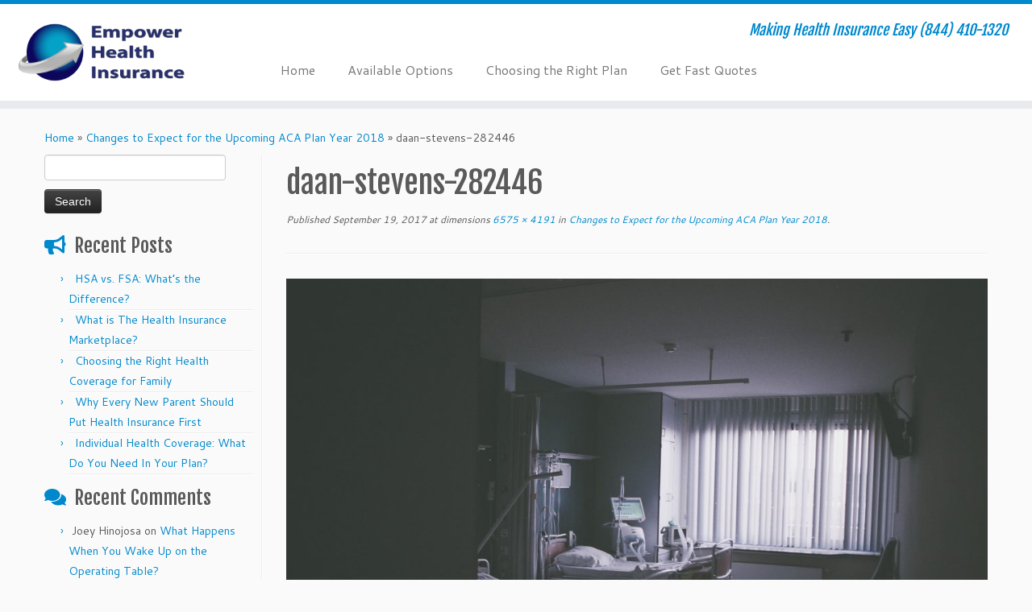

--- FILE ---
content_type: text/html; charset=UTF-8
request_url: https://empowerhealthinsuranceusa.com/1206-2/daan-stevens-282446/
body_size: 16656
content:
<!DOCTYPE html>
<!--[if IE 7]>
<html class="ie ie7 no-js" lang="en-US">
<![endif]-->
<!--[if IE 8]>
<html class="ie ie8 no-js" lang="en-US">
<![endif]-->
<!--[if !(IE 7) | !(IE 8)  ]><!-->
<html class="no-js" lang="en-US">
<!--<![endif]-->
	<head>
		<meta charset="UTF-8" />
		<meta http-equiv="X-UA-Compatible" content="IE=EDGE" />
		<meta name="viewport" content="width=device-width, initial-scale=1.0" />
        <link rel="profile"  href="https://gmpg.org/xfn/11" />
		<link rel="pingback" href="https://empowerhealthinsuranceusa.com/xmlrpc.php" />
		<script>(function(html){html.className = html.className.replace(/\bno-js\b/,'js')})(document.documentElement);</script>
<meta name='robots' content='index, follow, max-image-preview:large, max-snippet:-1, max-video-preview:-1' />

<!-- Open Graph Meta Tags generated by MashShare 4.0.47 - https://mashshare.net -->
<meta property="og:type" content="article" /> 
<meta property="og:title" content="daan-stevens-282446" />
<meta property="og:image" content="https://empowerhealthinsuranceusa.com/wp-content/uploads/2017/09/daan-stevens-282446.jpg" />
<meta property="og:url" content="https://empowerhealthinsuranceusa.com/1206-2/daan-stevens-282446/" />
<meta property="og:site_name" content="Empower Health Insurance" />
<meta property="article:published_time" content="2017-09-19T10:11:22-05:00" />
<meta property="article:modified_time" content="2017-09-19T10:11:22-05:00" />
<meta property="og:updated_time" content="2017-09-19T10:11:22-05:00" />
<!-- Open Graph Meta Tags generated by MashShare 4.0.47 - https://www.mashshare.net -->
<!-- Twitter Card generated by MashShare 4.0.47 - https://www.mashshare.net -->
<meta property="og:image:width" content="6575" />
<meta property="og:image:height" content="4191" />
<meta name="twitter:card" content="summary_large_image">
<meta name="twitter:title" content="daan-stevens-282446">
<meta name="twitter:description" content="">
<meta name="twitter:image" content="https://empowerhealthinsuranceusa.com/wp-content/uploads/2017/09/daan-stevens-282446.jpg">
<!-- Twitter Card generated by MashShare 4.0.47 - https://www.mashshare.net -->


	<!-- This site is optimized with the Yoast SEO plugin v26.6 - https://yoast.com/wordpress/plugins/seo/ -->
	<title>daan-stevens-282446 - Empower Health Insurance</title>
	<link rel="canonical" href="https://empowerhealthinsuranceusa.com/1206-2/daan-stevens-282446/" />
	<meta property="og:locale" content="en_US" />
	<meta property="og:type" content="article" />
	<meta property="og:title" content="daan-stevens-282446 - Empower Health Insurance" />
	<meta property="og:url" content="https://empowerhealthinsuranceusa.com/1206-2/daan-stevens-282446/" />
	<meta property="og:site_name" content="Empower Health Insurance" />
	<meta property="og:image" content="https://empowerhealthinsuranceusa.com/1206-2/daan-stevens-282446" />
	<meta property="og:image:width" content="1024" />
	<meta property="og:image:height" content="653" />
	<meta property="og:image:type" content="image/jpeg" />
	<meta name="twitter:card" content="summary_large_image" />
	<script type="application/ld+json" class="yoast-schema-graph">{"@context":"https://schema.org","@graph":[{"@type":"WebPage","@id":"https://empowerhealthinsuranceusa.com/1206-2/daan-stevens-282446/","url":"https://empowerhealthinsuranceusa.com/1206-2/daan-stevens-282446/","name":"daan-stevens-282446 - Empower Health Insurance","isPartOf":{"@id":"https://empowerhealthinsuranceusa.com/#website"},"primaryImageOfPage":{"@id":"https://empowerhealthinsuranceusa.com/1206-2/daan-stevens-282446/#primaryimage"},"image":{"@id":"https://empowerhealthinsuranceusa.com/1206-2/daan-stevens-282446/#primaryimage"},"thumbnailUrl":"https://empowerhealthinsuranceusa.com/wp-content/uploads/2017/09/daan-stevens-282446.jpg","datePublished":"2017-09-19T15:11:22+00:00","breadcrumb":{"@id":"https://empowerhealthinsuranceusa.com/1206-2/daan-stevens-282446/#breadcrumb"},"inLanguage":"en-US","potentialAction":[{"@type":"ReadAction","target":["https://empowerhealthinsuranceusa.com/1206-2/daan-stevens-282446/"]}]},{"@type":"ImageObject","inLanguage":"en-US","@id":"https://empowerhealthinsuranceusa.com/1206-2/daan-stevens-282446/#primaryimage","url":"https://empowerhealthinsuranceusa.com/wp-content/uploads/2017/09/daan-stevens-282446.jpg","contentUrl":"https://empowerhealthinsuranceusa.com/wp-content/uploads/2017/09/daan-stevens-282446.jpg","width":6575,"height":4191},{"@type":"BreadcrumbList","@id":"https://empowerhealthinsuranceusa.com/1206-2/daan-stevens-282446/#breadcrumb","itemListElement":[{"@type":"ListItem","position":1,"name":"Home","item":"https://empowerhealthinsuranceusa.com/"},{"@type":"ListItem","position":2,"name":"Changes to Expect for the Upcoming ACA Plan Year 2018","item":"https://empowerhealthinsuranceusa.com/1206-2/"},{"@type":"ListItem","position":3,"name":"daan-stevens-282446"}]},{"@type":"WebSite","@id":"https://empowerhealthinsuranceusa.com/#website","url":"https://empowerhealthinsuranceusa.com/","name":"Empower Health Insurance","description":"Making Health Insurance Easy  (844) 410-1320","potentialAction":[{"@type":"SearchAction","target":{"@type":"EntryPoint","urlTemplate":"https://empowerhealthinsuranceusa.com/?s={search_term_string}"},"query-input":{"@type":"PropertyValueSpecification","valueRequired":true,"valueName":"search_term_string"}}],"inLanguage":"en-US"}]}</script>
	<!-- / Yoast SEO plugin. -->


<link rel='dns-prefetch' href='//fonts.googleapis.com' />
<link rel="alternate" type="application/rss+xml" title="Empower Health Insurance &raquo; Feed" href="https://empowerhealthinsuranceusa.com/feed/" />
<link rel="alternate" type="application/rss+xml" title="Empower Health Insurance &raquo; Comments Feed" href="https://empowerhealthinsuranceusa.com/comments/feed/" />
<link rel="alternate" type="application/rss+xml" title="Empower Health Insurance &raquo; daan-stevens-282446 Comments Feed" href="https://empowerhealthinsuranceusa.com/1206-2/daan-stevens-282446/feed/" />
<link rel="alternate" title="oEmbed (JSON)" type="application/json+oembed" href="https://empowerhealthinsuranceusa.com/wp-json/oembed/1.0/embed?url=https%3A%2F%2Fempowerhealthinsuranceusa.com%2F1206-2%2Fdaan-stevens-282446%2F" />
<link rel="alternate" title="oEmbed (XML)" type="text/xml+oembed" href="https://empowerhealthinsuranceusa.com/wp-json/oembed/1.0/embed?url=https%3A%2F%2Fempowerhealthinsuranceusa.com%2F1206-2%2Fdaan-stevens-282446%2F&#038;format=xml" />
		<style>
			.lazyload,
			.lazyloading {
				max-width: 100%;
			}
		</style>
				<!-- This site uses the Google Analytics by ExactMetrics plugin v8.11.0 - Using Analytics tracking - https://www.exactmetrics.com/ -->
		<!-- Note: ExactMetrics is not currently configured on this site. The site owner needs to authenticate with Google Analytics in the ExactMetrics settings panel. -->
					<!-- No tracking code set -->
				<!-- / Google Analytics by ExactMetrics -->
		<style id='wp-img-auto-sizes-contain-inline-css' type='text/css'>
img:is([sizes=auto i],[sizes^="auto," i]){contain-intrinsic-size:3000px 1500px}
/*# sourceURL=wp-img-auto-sizes-contain-inline-css */
</style>
<link rel='stylesheet' id='tc-gfonts-css' href='//fonts.googleapis.com/css?family=Fjalla+One:400%7CCantarell:400' type='text/css' media='all' />
<style id='wp-emoji-styles-inline-css' type='text/css'>

	img.wp-smiley, img.emoji {
		display: inline !important;
		border: none !important;
		box-shadow: none !important;
		height: 1em !important;
		width: 1em !important;
		margin: 0 0.07em !important;
		vertical-align: -0.1em !important;
		background: none !important;
		padding: 0 !important;
	}
/*# sourceURL=wp-emoji-styles-inline-css */
</style>
<style id='wp-block-library-inline-css' type='text/css'>
:root{--wp-block-synced-color:#7a00df;--wp-block-synced-color--rgb:122,0,223;--wp-bound-block-color:var(--wp-block-synced-color);--wp-editor-canvas-background:#ddd;--wp-admin-theme-color:#007cba;--wp-admin-theme-color--rgb:0,124,186;--wp-admin-theme-color-darker-10:#006ba1;--wp-admin-theme-color-darker-10--rgb:0,107,160.5;--wp-admin-theme-color-darker-20:#005a87;--wp-admin-theme-color-darker-20--rgb:0,90,135;--wp-admin-border-width-focus:2px}@media (min-resolution:192dpi){:root{--wp-admin-border-width-focus:1.5px}}.wp-element-button{cursor:pointer}:root .has-very-light-gray-background-color{background-color:#eee}:root .has-very-dark-gray-background-color{background-color:#313131}:root .has-very-light-gray-color{color:#eee}:root .has-very-dark-gray-color{color:#313131}:root .has-vivid-green-cyan-to-vivid-cyan-blue-gradient-background{background:linear-gradient(135deg,#00d084,#0693e3)}:root .has-purple-crush-gradient-background{background:linear-gradient(135deg,#34e2e4,#4721fb 50%,#ab1dfe)}:root .has-hazy-dawn-gradient-background{background:linear-gradient(135deg,#faaca8,#dad0ec)}:root .has-subdued-olive-gradient-background{background:linear-gradient(135deg,#fafae1,#67a671)}:root .has-atomic-cream-gradient-background{background:linear-gradient(135deg,#fdd79a,#004a59)}:root .has-nightshade-gradient-background{background:linear-gradient(135deg,#330968,#31cdcf)}:root .has-midnight-gradient-background{background:linear-gradient(135deg,#020381,#2874fc)}:root{--wp--preset--font-size--normal:16px;--wp--preset--font-size--huge:42px}.has-regular-font-size{font-size:1em}.has-larger-font-size{font-size:2.625em}.has-normal-font-size{font-size:var(--wp--preset--font-size--normal)}.has-huge-font-size{font-size:var(--wp--preset--font-size--huge)}.has-text-align-center{text-align:center}.has-text-align-left{text-align:left}.has-text-align-right{text-align:right}.has-fit-text{white-space:nowrap!important}#end-resizable-editor-section{display:none}.aligncenter{clear:both}.items-justified-left{justify-content:flex-start}.items-justified-center{justify-content:center}.items-justified-right{justify-content:flex-end}.items-justified-space-between{justify-content:space-between}.screen-reader-text{border:0;clip-path:inset(50%);height:1px;margin:-1px;overflow:hidden;padding:0;position:absolute;width:1px;word-wrap:normal!important}.screen-reader-text:focus{background-color:#ddd;clip-path:none;color:#444;display:block;font-size:1em;height:auto;left:5px;line-height:normal;padding:15px 23px 14px;text-decoration:none;top:5px;width:auto;z-index:100000}html :where(.has-border-color){border-style:solid}html :where([style*=border-top-color]){border-top-style:solid}html :where([style*=border-right-color]){border-right-style:solid}html :where([style*=border-bottom-color]){border-bottom-style:solid}html :where([style*=border-left-color]){border-left-style:solid}html :where([style*=border-width]){border-style:solid}html :where([style*=border-top-width]){border-top-style:solid}html :where([style*=border-right-width]){border-right-style:solid}html :where([style*=border-bottom-width]){border-bottom-style:solid}html :where([style*=border-left-width]){border-left-style:solid}html :where(img[class*=wp-image-]){height:auto;max-width:100%}:where(figure){margin:0 0 1em}html :where(.is-position-sticky){--wp-admin--admin-bar--position-offset:var(--wp-admin--admin-bar--height,0px)}@media screen and (max-width:600px){html :where(.is-position-sticky){--wp-admin--admin-bar--position-offset:0px}}

/*# sourceURL=wp-block-library-inline-css */
</style><style id='global-styles-inline-css' type='text/css'>
:root{--wp--preset--aspect-ratio--square: 1;--wp--preset--aspect-ratio--4-3: 4/3;--wp--preset--aspect-ratio--3-4: 3/4;--wp--preset--aspect-ratio--3-2: 3/2;--wp--preset--aspect-ratio--2-3: 2/3;--wp--preset--aspect-ratio--16-9: 16/9;--wp--preset--aspect-ratio--9-16: 9/16;--wp--preset--color--black: #000000;--wp--preset--color--cyan-bluish-gray: #abb8c3;--wp--preset--color--white: #ffffff;--wp--preset--color--pale-pink: #f78da7;--wp--preset--color--vivid-red: #cf2e2e;--wp--preset--color--luminous-vivid-orange: #ff6900;--wp--preset--color--luminous-vivid-amber: #fcb900;--wp--preset--color--light-green-cyan: #7bdcb5;--wp--preset--color--vivid-green-cyan: #00d084;--wp--preset--color--pale-cyan-blue: #8ed1fc;--wp--preset--color--vivid-cyan-blue: #0693e3;--wp--preset--color--vivid-purple: #9b51e0;--wp--preset--gradient--vivid-cyan-blue-to-vivid-purple: linear-gradient(135deg,rgb(6,147,227) 0%,rgb(155,81,224) 100%);--wp--preset--gradient--light-green-cyan-to-vivid-green-cyan: linear-gradient(135deg,rgb(122,220,180) 0%,rgb(0,208,130) 100%);--wp--preset--gradient--luminous-vivid-amber-to-luminous-vivid-orange: linear-gradient(135deg,rgb(252,185,0) 0%,rgb(255,105,0) 100%);--wp--preset--gradient--luminous-vivid-orange-to-vivid-red: linear-gradient(135deg,rgb(255,105,0) 0%,rgb(207,46,46) 100%);--wp--preset--gradient--very-light-gray-to-cyan-bluish-gray: linear-gradient(135deg,rgb(238,238,238) 0%,rgb(169,184,195) 100%);--wp--preset--gradient--cool-to-warm-spectrum: linear-gradient(135deg,rgb(74,234,220) 0%,rgb(151,120,209) 20%,rgb(207,42,186) 40%,rgb(238,44,130) 60%,rgb(251,105,98) 80%,rgb(254,248,76) 100%);--wp--preset--gradient--blush-light-purple: linear-gradient(135deg,rgb(255,206,236) 0%,rgb(152,150,240) 100%);--wp--preset--gradient--blush-bordeaux: linear-gradient(135deg,rgb(254,205,165) 0%,rgb(254,45,45) 50%,rgb(107,0,62) 100%);--wp--preset--gradient--luminous-dusk: linear-gradient(135deg,rgb(255,203,112) 0%,rgb(199,81,192) 50%,rgb(65,88,208) 100%);--wp--preset--gradient--pale-ocean: linear-gradient(135deg,rgb(255,245,203) 0%,rgb(182,227,212) 50%,rgb(51,167,181) 100%);--wp--preset--gradient--electric-grass: linear-gradient(135deg,rgb(202,248,128) 0%,rgb(113,206,126) 100%);--wp--preset--gradient--midnight: linear-gradient(135deg,rgb(2,3,129) 0%,rgb(40,116,252) 100%);--wp--preset--font-size--small: 13px;--wp--preset--font-size--medium: 20px;--wp--preset--font-size--large: 36px;--wp--preset--font-size--x-large: 42px;--wp--preset--spacing--20: 0.44rem;--wp--preset--spacing--30: 0.67rem;--wp--preset--spacing--40: 1rem;--wp--preset--spacing--50: 1.5rem;--wp--preset--spacing--60: 2.25rem;--wp--preset--spacing--70: 3.38rem;--wp--preset--spacing--80: 5.06rem;--wp--preset--shadow--natural: 6px 6px 9px rgba(0, 0, 0, 0.2);--wp--preset--shadow--deep: 12px 12px 50px rgba(0, 0, 0, 0.4);--wp--preset--shadow--sharp: 6px 6px 0px rgba(0, 0, 0, 0.2);--wp--preset--shadow--outlined: 6px 6px 0px -3px rgb(255, 255, 255), 6px 6px rgb(0, 0, 0);--wp--preset--shadow--crisp: 6px 6px 0px rgb(0, 0, 0);}:where(.is-layout-flex){gap: 0.5em;}:where(.is-layout-grid){gap: 0.5em;}body .is-layout-flex{display: flex;}.is-layout-flex{flex-wrap: wrap;align-items: center;}.is-layout-flex > :is(*, div){margin: 0;}body .is-layout-grid{display: grid;}.is-layout-grid > :is(*, div){margin: 0;}:where(.wp-block-columns.is-layout-flex){gap: 2em;}:where(.wp-block-columns.is-layout-grid){gap: 2em;}:where(.wp-block-post-template.is-layout-flex){gap: 1.25em;}:where(.wp-block-post-template.is-layout-grid){gap: 1.25em;}.has-black-color{color: var(--wp--preset--color--black) !important;}.has-cyan-bluish-gray-color{color: var(--wp--preset--color--cyan-bluish-gray) !important;}.has-white-color{color: var(--wp--preset--color--white) !important;}.has-pale-pink-color{color: var(--wp--preset--color--pale-pink) !important;}.has-vivid-red-color{color: var(--wp--preset--color--vivid-red) !important;}.has-luminous-vivid-orange-color{color: var(--wp--preset--color--luminous-vivid-orange) !important;}.has-luminous-vivid-amber-color{color: var(--wp--preset--color--luminous-vivid-amber) !important;}.has-light-green-cyan-color{color: var(--wp--preset--color--light-green-cyan) !important;}.has-vivid-green-cyan-color{color: var(--wp--preset--color--vivid-green-cyan) !important;}.has-pale-cyan-blue-color{color: var(--wp--preset--color--pale-cyan-blue) !important;}.has-vivid-cyan-blue-color{color: var(--wp--preset--color--vivid-cyan-blue) !important;}.has-vivid-purple-color{color: var(--wp--preset--color--vivid-purple) !important;}.has-black-background-color{background-color: var(--wp--preset--color--black) !important;}.has-cyan-bluish-gray-background-color{background-color: var(--wp--preset--color--cyan-bluish-gray) !important;}.has-white-background-color{background-color: var(--wp--preset--color--white) !important;}.has-pale-pink-background-color{background-color: var(--wp--preset--color--pale-pink) !important;}.has-vivid-red-background-color{background-color: var(--wp--preset--color--vivid-red) !important;}.has-luminous-vivid-orange-background-color{background-color: var(--wp--preset--color--luminous-vivid-orange) !important;}.has-luminous-vivid-amber-background-color{background-color: var(--wp--preset--color--luminous-vivid-amber) !important;}.has-light-green-cyan-background-color{background-color: var(--wp--preset--color--light-green-cyan) !important;}.has-vivid-green-cyan-background-color{background-color: var(--wp--preset--color--vivid-green-cyan) !important;}.has-pale-cyan-blue-background-color{background-color: var(--wp--preset--color--pale-cyan-blue) !important;}.has-vivid-cyan-blue-background-color{background-color: var(--wp--preset--color--vivid-cyan-blue) !important;}.has-vivid-purple-background-color{background-color: var(--wp--preset--color--vivid-purple) !important;}.has-black-border-color{border-color: var(--wp--preset--color--black) !important;}.has-cyan-bluish-gray-border-color{border-color: var(--wp--preset--color--cyan-bluish-gray) !important;}.has-white-border-color{border-color: var(--wp--preset--color--white) !important;}.has-pale-pink-border-color{border-color: var(--wp--preset--color--pale-pink) !important;}.has-vivid-red-border-color{border-color: var(--wp--preset--color--vivid-red) !important;}.has-luminous-vivid-orange-border-color{border-color: var(--wp--preset--color--luminous-vivid-orange) !important;}.has-luminous-vivid-amber-border-color{border-color: var(--wp--preset--color--luminous-vivid-amber) !important;}.has-light-green-cyan-border-color{border-color: var(--wp--preset--color--light-green-cyan) !important;}.has-vivid-green-cyan-border-color{border-color: var(--wp--preset--color--vivid-green-cyan) !important;}.has-pale-cyan-blue-border-color{border-color: var(--wp--preset--color--pale-cyan-blue) !important;}.has-vivid-cyan-blue-border-color{border-color: var(--wp--preset--color--vivid-cyan-blue) !important;}.has-vivid-purple-border-color{border-color: var(--wp--preset--color--vivid-purple) !important;}.has-vivid-cyan-blue-to-vivid-purple-gradient-background{background: var(--wp--preset--gradient--vivid-cyan-blue-to-vivid-purple) !important;}.has-light-green-cyan-to-vivid-green-cyan-gradient-background{background: var(--wp--preset--gradient--light-green-cyan-to-vivid-green-cyan) !important;}.has-luminous-vivid-amber-to-luminous-vivid-orange-gradient-background{background: var(--wp--preset--gradient--luminous-vivid-amber-to-luminous-vivid-orange) !important;}.has-luminous-vivid-orange-to-vivid-red-gradient-background{background: var(--wp--preset--gradient--luminous-vivid-orange-to-vivid-red) !important;}.has-very-light-gray-to-cyan-bluish-gray-gradient-background{background: var(--wp--preset--gradient--very-light-gray-to-cyan-bluish-gray) !important;}.has-cool-to-warm-spectrum-gradient-background{background: var(--wp--preset--gradient--cool-to-warm-spectrum) !important;}.has-blush-light-purple-gradient-background{background: var(--wp--preset--gradient--blush-light-purple) !important;}.has-blush-bordeaux-gradient-background{background: var(--wp--preset--gradient--blush-bordeaux) !important;}.has-luminous-dusk-gradient-background{background: var(--wp--preset--gradient--luminous-dusk) !important;}.has-pale-ocean-gradient-background{background: var(--wp--preset--gradient--pale-ocean) !important;}.has-electric-grass-gradient-background{background: var(--wp--preset--gradient--electric-grass) !important;}.has-midnight-gradient-background{background: var(--wp--preset--gradient--midnight) !important;}.has-small-font-size{font-size: var(--wp--preset--font-size--small) !important;}.has-medium-font-size{font-size: var(--wp--preset--font-size--medium) !important;}.has-large-font-size{font-size: var(--wp--preset--font-size--large) !important;}.has-x-large-font-size{font-size: var(--wp--preset--font-size--x-large) !important;}
/*# sourceURL=global-styles-inline-css */
</style>

<style id='classic-theme-styles-inline-css' type='text/css'>
/*! This file is auto-generated */
.wp-block-button__link{color:#fff;background-color:#32373c;border-radius:9999px;box-shadow:none;text-decoration:none;padding:calc(.667em + 2px) calc(1.333em + 2px);font-size:1.125em}.wp-block-file__button{background:#32373c;color:#fff;text-decoration:none}
/*# sourceURL=/wp-includes/css/classic-themes.min.css */
</style>
<link rel='stylesheet' id='titan-adminbar-styles-css' href='https://empowerhealthinsuranceusa.com/wp-content/plugins/anti-spam/assets/css/admin-bar.css?ver=7.3.5' type='text/css' media='all' />
<link rel='stylesheet' id='contact-form-7-css' href='https://empowerhealthinsuranceusa.com/wp-content/plugins/contact-form-7/includes/css/styles.css?ver=6.1.4' type='text/css' media='all' />
<style id='contact-form-7-inline-css' type='text/css'>
.wpcf7 .wpcf7-recaptcha iframe {margin-bottom: 0;}.wpcf7 .wpcf7-recaptcha[data-align="center"] > div {margin: 0 auto;}.wpcf7 .wpcf7-recaptcha[data-align="right"] > div {margin: 0 0 0 auto;}
/*# sourceURL=contact-form-7-inline-css */
</style>
<link rel='stylesheet' id='mashsb-styles-css' href='https://empowerhealthinsuranceusa.com/wp-content/plugins/mashsharer/assets/css/mashsb.min.css?ver=4.0.47' type='text/css' media='all' />
<style id='mashsb-styles-inline-css' type='text/css'>
.mashsb-count {color:#cccccc;}@media only screen and (min-width:568px){.mashsb-buttons a {min-width: 177px;}}
/*# sourceURL=mashsb-styles-inline-css */
</style>
<link rel='stylesheet' id='wpcf7-redirect-script-frontend-css' href='https://empowerhealthinsuranceusa.com/wp-content/plugins/wpcf7-redirect/build/assets/frontend-script.css?ver=2c532d7e2be36f6af233' type='text/css' media='all' />
<link rel='stylesheet' id='customizr-fa-css' href='https://empowerhealthinsuranceusa.com/wp-content/themes/customizr/assets/shared/fonts/fa/css/fontawesome-all.min.css?ver=4.4.18' type='text/css' media='all' />
<link rel='stylesheet' id='customizr-common-css' href='https://empowerhealthinsuranceusa.com/wp-content/themes/customizr/inc/assets/css/tc_common.css?ver=4.4.18' type='text/css' media='all' />
<link rel='stylesheet' id='customizr-skin-css' href='https://empowerhealthinsuranceusa.com/wp-content/themes/customizr/inc/assets/css/blue.css?ver=4.4.18' type='text/css' media='all' />
<style id='customizr-skin-inline-css' type='text/css'>

                  .site-title,.site-description,h1,h2,h3,.tc-dropcap {
                    font-family : 'Fjalla One';
                    font-weight : 400;
                  }

                  body,.navbar .nav>li>a {
                    font-family : 'Cantarell';
                    font-weight : 400;
                  }
table { border-collapse: separate; }
                           body table { border-collapse: collapse; }
                          
.social-links .social-icon:before { content: none } 
.sticky-enabled .tc-shrink-on .site-logo img {
    					height:30px!important;width:auto!important
    				}

    				.sticky-enabled .tc-shrink-on .brand .site-title {
    					font-size:0.6em;opacity:0.8;line-height:1.2em
    				}

.site-logo img.sticky {
                display: none;
             }

            .sticky-enabled .tc-sticky-logo-on .site-logo img {
                display: none;
             }

            .sticky-enabled .tc-sticky-logo-on .site-logo img.sticky{
                display: inline-block;
            }

.tc-slider-loader-wrapper{ display:none }
html.js .tc-slider-loader-wrapper { display: block }.no-csstransforms3d .tc-slider-loader-wrapper .tc-img-gif-loader {
                                                background: url('https://empowerhealthinsuranceusa.com/wp-content/themes/customizr/assets/front/img/slider-loader.gif') no-repeat center center;
                                         }.tc-slider-loader-wrapper .tc-css-loader > div { border-color:#08c; }
#tc-push-footer { display: none; visibility: hidden; }
         .tc-sticky-footer #tc-push-footer.sticky-footer-enabled { display: block; }
        

/*# sourceURL=customizr-skin-inline-css */
</style>
<link rel='stylesheet' id='customizr-style-css' href='https://empowerhealthinsuranceusa.com/wp-content/themes/customizr/style.css?ver=4.4.18' type='text/css' media='all' />
<link rel='stylesheet' id='fancyboxcss-css' href='https://empowerhealthinsuranceusa.com/wp-content/themes/customizr/assets/front/js/libs/fancybox/jquery.fancybox-1.3.4.min.css?ver=6.9' type='text/css' media='all' />
<link rel='stylesheet' id='jvcf7_client_css-css' href='https://empowerhealthinsuranceusa.com/wp-content/plugins/jquery-validation-for-contact-form-7/includes/assets/css/jvcf7_client.css?ver=5.4.2' type='text/css' media='all' />
<script type="text/javascript" id="nb-jquery" src="https://empowerhealthinsuranceusa.com/wp-includes/js/jquery/jquery.min.js?ver=3.7.1" id="jquery-core-js"></script>
<script type="text/javascript" src="https://empowerhealthinsuranceusa.com/wp-includes/js/jquery/jquery-migrate.min.js?ver=3.4.1" id="jquery-migrate-js"></script>
<script type="text/javascript" id="mashsb-js-extra">
/* <![CDATA[ */
var mashsb = {"shares":"2","round_shares":"1","animate_shares":"0","dynamic_buttons":"0","share_url":"https://empowerhealthinsuranceusa.com/1206-2/daan-stevens-282446/","title":"daan-stevens-282446","image":null,"desc":"","hashtag":"","subscribe":"content","subscribe_url":"","activestatus":"1","singular":"1","twitter_popup":"1","refresh":"0","nonce":"66b1cbf7dd","postid":"1208","servertime":"1768933972","ajaxurl":"https://empowerhealthinsuranceusa.com/wp-admin/admin-ajax.php"};
//# sourceURL=mashsb-js-extra
/* ]]> */
</script>
<script type="text/javascript" src="https://empowerhealthinsuranceusa.com/wp-content/plugins/mashsharer/assets/js/mashsb.min.js?ver=4.0.47" id="mashsb-js"></script>
<script type="text/javascript" src="https://empowerhealthinsuranceusa.com/wp-content/themes/customizr/assets/front/js/libs/modernizr.min.js?ver=4.4.18" id="modernizr-js"></script>
<script type="text/javascript" src="https://empowerhealthinsuranceusa.com/wp-content/themes/customizr/assets/front/js/libs/fancybox/jquery.fancybox-1.3.4.min.js?ver=4.4.18" id="tc-fancybox-js"></script>
<script type="text/javascript" src="https://empowerhealthinsuranceusa.com/wp-includes/js/underscore.min.js?ver=1.13.7" id="underscore-js"></script>
<script type="text/javascript" id="tc-scripts-js-extra">
/* <![CDATA[ */
var TCParams = {"_disabled":[],"FancyBoxState":"1","FancyBoxAutoscale":"1","SliderName":"","SliderDelay":"","SliderHover":"1","centerSliderImg":"1","SmoothScroll":{"Enabled":true,"Options":{"touchpadSupport":false}},"anchorSmoothScroll":"linear","anchorSmoothScrollExclude":{"simple":["[class*=edd]",".tc-carousel-control",".carousel-control","[data-toggle=\"modal\"]","[data-toggle=\"dropdown\"]","[data-toggle=\"tooltip\"]","[data-toggle=\"popover\"]","[data-toggle=\"collapse\"]","[data-toggle=\"tab\"]","[data-toggle=\"pill\"]","[class*=upme]","[class*=um-]"],"deep":{"classes":[],"ids":[]}},"ReorderBlocks":"1","centerAllImg":"1","HasComments":"","LeftSidebarClass":".span3.left.tc-sidebar","RightSidebarClass":".span3.right.tc-sidebar","LoadModernizr":"1","stickyCustomOffset":{"_initial":0,"_scrolling":0,"options":{"_static":true,"_element":""}},"stickyHeader":"1","dropdowntoViewport":"","timerOnScrollAllBrowsers":"1","extLinksStyle":"","extLinksTargetExt":"","extLinksSkipSelectors":{"classes":["btn","button"],"ids":[]},"dropcapEnabled":"","dropcapWhere":{"post":"","page":""},"dropcapMinWords":"50","dropcapSkipSelectors":{"tags":["IMG","IFRAME","H1","H2","H3","H4","H5","H6","BLOCKQUOTE","UL","OL"],"classes":["btn","tc-placeholder-wrap"],"id":[]},"imgSmartLoadEnabled":"","imgSmartLoadOpts":{"parentSelectors":[".article-container",".__before_main_wrapper",".widget-front"],"opts":{"excludeImg":[".tc-holder-img"]}},"imgSmartLoadsForSliders":"","goldenRatio":"1.618","gridGoldenRatioLimit":"350","isSecondMenuEnabled":"","secondMenuRespSet":"in-sn-before","isParallaxOn":"1","parallaxRatio":"0.55","pluginCompats":[],"adminAjaxUrl":"https://empowerhealthinsuranceusa.com/wp-admin/admin-ajax.php","ajaxUrl":"https://empowerhealthinsuranceusa.com/?czrajax=1","frontNonce":{"id":"CZRFrontNonce","handle":"de899900a6"},"isDevMode":"","isModernStyle":"","i18n":{"Permanently dismiss":"Permanently dismiss"},"version":"4.4.18","frontNotifications":{"styleSwitcher":{"enabled":false,"content":"","dismissAction":"dismiss_style_switcher_note_front","ajaxUrl":"https://empowerhealthinsuranceusa.com/wp-admin/admin-ajax.php"}}};
//# sourceURL=tc-scripts-js-extra
/* ]]> */
</script>
<script type="text/javascript" src="https://empowerhealthinsuranceusa.com/wp-content/themes/customizr/inc/assets/js/tc-scripts.min.js?ver=4.4.18" id="tc-scripts-js"></script>
<link rel="https://api.w.org/" href="https://empowerhealthinsuranceusa.com/wp-json/" /><link rel="alternate" title="JSON" type="application/json" href="https://empowerhealthinsuranceusa.com/wp-json/wp/v2/media/1208" /><link rel="EditURI" type="application/rsd+xml" title="RSD" href="https://empowerhealthinsuranceusa.com/xmlrpc.php?rsd" />
<meta name="generator" content="WordPress 6.9" />
<link rel='shortlink' href='https://empowerhealthinsuranceusa.com/?p=1208' />
<!-- Google Tag Manager -->
<script>(function(w,d,s,l,i){w[l]=w[l]||[];w[l].push({'gtm.start':
new Date().getTime(),event:'gtm.js'});var f=d.getElementsByTagName(s)[0],
j=d.createElement(s),dl=l!='dataLayer'?'&l='+l:'';j.async=true;j.src=
'https://www.googletagmanager.com/gtm.js?id='+i+dl;f.parentNode.insertBefore(j,f);
})(window,document,'script','dataLayer','GTM-NVJGBTV9');</script>
<!-- End Google Tag Manager -->

<!-- Google tag (gtag.js) -->
<script async src="https://www.googletagmanager.com/gtag/js?id=G-8KXGK6V1NF"></script>
<script>
  window.dataLayer = window.dataLayer || [];
  function gtag(){dataLayer.push(arguments);}
  gtag('js', new Date());

  gtag('config', 'G-8KXGK6V1NF');
</script>
<!-- Global site tag (gtag.js) - Google Ads: 10852354619 -->
<script async src="https://www.googletagmanager.com/gtag/js?id=AW-10852354619"></script>
<script>
  window.dataLayer = window.dataLayer || [];
  function gtag(){dataLayer.push(arguments);}
  gtag('js', new Date());

  gtag('config', 'AW-10852354619');
</script>
<!-- Event snippet for Medicaid Ad Lead Form conversion page
In your html page, add the snippet and call gtag_report_conversion when someone clicks on the chosen link or button. -->
<script>
function gtag_report_conversion(url) {
  var callback = function () {
    if (typeof(url) != 'undefined') {
      window.location = url;
    }
  };
  gtag('event', 'conversion', {
      'send_to': 'AW-10852354619/sLqYCIue3KEYELuU57Yo',
      'event_callback': callback
  });
  return false;
}
</script>


<link rel="apple-touch-icon" sizes="180x180" href="/apple-touch-icon.png?v=PYebG55YMz">
<link rel="icon" type="image/png" sizes="32x32" href="/favicon-32x32.png?v=PYebG55YMz">
<link rel="icon" type="image/png" sizes="16x16" href="/favicon-16x16.png?v=PYebG55YMz">
<link rel="manifest" href="/site.webmanifest?v=PYebG55YMz">
<link rel="mask-icon" href="/safari-pinned-tab.svg?v=PYebG55YMz" color="#5bbad5">
<link rel="shortcut icon" href="/favicon.ico?v=PYebG55YMz">
<meta name="msapplication-TileColor" content="#da532c">
<meta name="msapplication-TileImage" content="/mstile-144x144.png?v=PYebG55YMz">
<meta name="theme-color" content="#ffffff">		<script type="text/javascript">
			var _statcounter = _statcounter || [];
			_statcounter.push({"tags": {"author": "jsennet@empowerbrokerage.com"}});
		</script>
				<script>
			document.documentElement.className = document.documentElement.className.replace('no-js', 'js');
		</script>
				<style>
			.no-js img.lazyload {
				display: none;
			}

			figure.wp-block-image img.lazyloading {
				min-width: 150px;
			}

			.lazyload,
			.lazyloading {
				--smush-placeholder-width: 100px;
				--smush-placeholder-aspect-ratio: 1/1;
				width: var(--smush-image-width, var(--smush-placeholder-width)) !important;
				aspect-ratio: var(--smush-image-aspect-ratio, var(--smush-placeholder-aspect-ratio)) !important;
			}

						.lazyload, .lazyloading {
				opacity: 0;
			}

			.lazyloaded {
				opacity: 1;
				transition: opacity 400ms;
				transition-delay: 0ms;
			}

					</style>
		<style type="text/css">.recentcomments a{display:inline !important;padding:0 !important;margin:0 !important;}</style><link rel="icon" href="https://empowerhealthinsuranceusa.com/wp-content/uploads/2018/01/cropped-New-Empower-Logo-gray-Globe2-32x32.png" sizes="32x32" />
<link rel="icon" href="https://empowerhealthinsuranceusa.com/wp-content/uploads/2018/01/cropped-New-Empower-Logo-gray-Globe2-192x192.png" sizes="192x192" />
<link rel="apple-touch-icon" href="https://empowerhealthinsuranceusa.com/wp-content/uploads/2018/01/cropped-New-Empower-Logo-gray-Globe2-180x180.png" />
<meta name="msapplication-TileImage" content="https://empowerhealthinsuranceusa.com/wp-content/uploads/2018/01/cropped-New-Empower-Logo-gray-Globe2-270x270.png" />
		<style type="text/css" id="wp-custom-css">
			
/* Contact Form 7 Field Lengths */

.wpcf7 input[type=text], .wpcf7 input[type=email], .wpcf7 input[type=tel] {
width: 30%;
}

.wpcf7 textarea {
width: 90%;
}		</style>
			<style id='nimble-global-inline-style-inline-css' type='text/css'>
[data-sek-level="section"]{max-width:86.9%;margin:0 auto;}
/*# sourceURL=nimble-global-inline-style-inline-css */
</style>
</head>
	
	<body class="nb-3-3-8 nimble-no-local-data-skp__post_attachment_1208 nimble-no-group-site-tmpl-skp__all_attachment attachment wp-singular attachment-template-default single single-attachment postid-1208 attachmentid-1208 attachment-jpeg wp-embed-responsive wp-theme-customizr sek-hide-rc-badge tc-fade-hover-links tc-l-sidebar tc-center-images skin-blue customizr-4-4-18 tc-sticky-header sticky-disabled tc-transparent-on-scroll no-navbar tc-regular-menu tc-sticky-footer" >
    <!-- Google Tag Manager (noscript) -->
<noscript><iframe data-src="https://www.googletagmanager.com/ns.html?id=GTM-NVJGBTV9"
height="0" width="0" style="display:none;visibility:hidden" src="[data-uri]" class="lazyload" data-load-mode="1"></iframe></noscript>
<!-- End Google Tag Manager (noscript) -->        <a class="screen-reader-text skip-link" href="#content">Skip to content</a>
        
    <div id="tc-page-wrap" class="">

  		
  	   	<header class="tc-header clearfix row-fluid tc-tagline-on tc-title-logo-on tc-sticky-logo-on tc-shrink-on tc-menu-on logo-left tc-second-menu-in-sn-before-when-mobile">
  			
        <div class="brand span3 pull-left">
        <a class="site-logo" href="https://empowerhealthinsuranceusa.com/" aria-label="Empower Health Insurance | Making Health Insurance Easy  (844) 410-1320"><img data-src="https://empowerhealthinsuranceusa.com/wp-content/uploads/2018/01/cropped-empower_health_logo.png" alt="Back Home" width="750" height="300" style="--smush-placeholder-width: 750px; --smush-placeholder-aspect-ratio: 750/300;max-width:250px;max-height:100px" data-no-retina class="attachment-1849 lazyload" src="[data-uri]" /><img data-src="https://empowerhealthinsuranceusa.com/wp-content/uploads/2018/01/cropped-empower_health_logo-1.png" alt="Back Home" width="750" height="300"  data-no-retina class="sticky attachment-1850 lazyload" src="[data-uri]" style="--smush-placeholder-width: 750px; --smush-placeholder-aspect-ratio: 750/300;" /></a>        </div> <!-- brand span3 -->

        <div class="container outside"><h2 class="site-description">Making Health Insurance Easy  (844) 410-1320</h2></div>      	<div class="navbar-wrapper clearfix span9 tc-submenu-fade tc-submenu-move tc-open-on-hover pull-menu-left">
        	<div class="navbar resp">
          		<div class="navbar-inner" role="navigation">
            		<div class="row-fluid">
              		<h2 class="span7 inside site-description">Making Health Insurance Easy  (844) 410-1320</h2><div class="nav-collapse collapse tc-hover-menu-wrapper"><div class="menu-main-container"><ul id="menu-main-2" class="nav tc-hover-menu"><li class="menu-item menu-item-type-custom menu-item-object-custom menu-item-home menu-item-255"><a href="https://empowerhealthinsuranceusa.com/">Home</a></li>
<li class="menu-item menu-item-type-post_type menu-item-object-page menu-item-240"><a href="https://empowerhealthinsuranceusa.com/available-options/">Available Options</a></li>
<li class="menu-item menu-item-type-post_type menu-item-object-page menu-item-245"><a href="https://empowerhealthinsuranceusa.com/choosing-right-plan/">Choosing the Right Plan</a></li>
<li class="menu-item menu-item-type-post_type menu-item-object-page menu-item-246"><a href="https://empowerhealthinsuranceusa.com/quotes/">Get Fast Quotes</a></li>
</ul></div></div><div class="btn-toggle-nav pull-right"><button type="button" class="btn menu-btn" data-toggle="collapse" data-target=".nav-collapse" title="Open the menu" aria-label="Open the menu"><span class="icon-bar"></span><span class="icon-bar"></span><span class="icon-bar"></span> </button></div>          			</div><!-- /.row-fluid -->
          		</div><!-- /.navbar-inner -->
        	</div><!-- /.navbar resp -->
      	</div><!-- /.navbar-wrapper -->
    	  		</header>
  		<div id="tc-reset-margin-top" class="container-fluid" style="margin-top:103px"></div><div id="main-wrapper" class="container">

    <div class="tc-hot-crumble container" role="navigation"><div class="row"><div class="span12"><div class="breadcrumb-trail breadcrumbs"><span class="trail-begin"><a href="https://empowerhealthinsuranceusa.com" title="Empower Health Insurance" rel="home" class="trail-begin">Home</a></span> <span class="sep">&raquo;</span> <a href="https://empowerhealthinsuranceusa.com/1206-2/" title="Changes to Expect for the Upcoming ACA Plan Year 2018">Changes to Expect for the Upcoming ACA Plan Year 2018</a> <span class="sep">&raquo;</span> <span class="trail-end">daan-stevens-282446</span></div></div></div></div>
    <div class="container" role="main">
        <div class="row column-content-wrapper">

            
        <div class="span3 left tc-sidebar">
           <div id="left" class="widget-area" role="complementary">
              <aside id="search-2" class="widget widget_search"><form role="search" method="get" id="searchform" class="searchform" action="https://empowerhealthinsuranceusa.com/">
				<div>
					<label class="screen-reader-text" for="s">Search for:</label>
					<input type="text" value="" name="s" id="s" />
					<input type="submit" id="searchsubmit" value="Search" />
				</div>
			</form></aside>
		<aside id="recent-posts-2" class="widget widget_recent_entries">
		<h3 class="widget-title">Recent Posts</h3>
		<ul>
											<li>
					<a href="https://empowerhealthinsuranceusa.com/hsa-vs-fsa-whats-the-difference/">HSA vs. FSA: What’s the Difference?</a>
									</li>
											<li>
					<a href="https://empowerhealthinsuranceusa.com/what-is-the-health-insurance-marketplace/">What is The Health Insurance Marketplace?</a>
									</li>
											<li>
					<a href="https://empowerhealthinsuranceusa.com/choosing-the-right-health-coverage-for-family/">Choosing the Right Health Coverage for Family</a>
									</li>
											<li>
					<a href="https://empowerhealthinsuranceusa.com/why-every-new-parent-should-put-health-insurance-first/">Why Every New Parent Should Put Health Insurance First</a>
									</li>
											<li>
					<a href="https://empowerhealthinsuranceusa.com/individual-health-coverage-what-do-you-need-in-your-plan/">Individual Health Coverage: What Do You Need In Your Plan?</a>
									</li>
					</ul>

		</aside><aside id="recent-comments-2" class="widget widget_recent_comments"><h3 class="widget-title">Recent Comments</h3><ul id="recentcomments"><li class="recentcomments"><span class="comment-author-link">Joey Hinojosa</span> on <a href="https://empowerhealthinsuranceusa.com/what-happens-when-you-wake-up-on-the-operating-table/#comment-65217">What Happens When You Wake Up on the Operating Table?</a></li><li class="recentcomments"><span class="comment-author-link"><a href="http://ecpjcp36@aol.com" class="url" rel="ugc external nofollow">Jeanne Pendrys</a></span> on <a href="https://empowerhealthinsuranceusa.com/what-happens-when-you-wake-up-on-the-operating-table/#comment-65212">What Happens When You Wake Up on the Operating Table?</a></li><li class="recentcomments"><span class="comment-author-link">Joey Hinojosa</span> on <a href="https://empowerhealthinsuranceusa.com/ambetter-my-health-pays-program/#comment-63757">Ambetter My Health Pays® Program</a></li><li class="recentcomments"><span class="comment-author-link"><a href="http://ambetter%20rewards" class="url" rel="ugc external nofollow">bobbiepowe</a></span> on <a href="https://empowerhealthinsuranceusa.com/ambetter-my-health-pays-program/#comment-63731">Ambetter My Health Pays® Program</a></li><li class="recentcomments"><span class="comment-author-link"><a href="https://insuredirect.com" class="url" rel="ugc external nofollow">Md. Arafat Rahman</a></span> on <a href="https://empowerhealthinsuranceusa.com/health-insurance-quotes-the-information-you-need-to-consider/#comment-63363">Health Insurance Quotes &#8211; The Information You Need to Consider</a></li></ul></aside><aside id="archives-2" class="widget widget_archive"><h3 class="widget-title">Archives</h3>
			<ul>
					<li><a href='https://empowerhealthinsuranceusa.com/2025/11/'>November 2025</a></li>
	<li><a href='https://empowerhealthinsuranceusa.com/2025/10/'>October 2025</a></li>
	<li><a href='https://empowerhealthinsuranceusa.com/2025/09/'>September 2025</a></li>
	<li><a href='https://empowerhealthinsuranceusa.com/2025/08/'>August 2025</a></li>
	<li><a href='https://empowerhealthinsuranceusa.com/2025/07/'>July 2025</a></li>
	<li><a href='https://empowerhealthinsuranceusa.com/2025/05/'>May 2025</a></li>
	<li><a href='https://empowerhealthinsuranceusa.com/2025/04/'>April 2025</a></li>
	<li><a href='https://empowerhealthinsuranceusa.com/2025/03/'>March 2025</a></li>
	<li><a href='https://empowerhealthinsuranceusa.com/2025/01/'>January 2025</a></li>
	<li><a href='https://empowerhealthinsuranceusa.com/2024/12/'>December 2024</a></li>
	<li><a href='https://empowerhealthinsuranceusa.com/2024/11/'>November 2024</a></li>
	<li><a href='https://empowerhealthinsuranceusa.com/2024/10/'>October 2024</a></li>
	<li><a href='https://empowerhealthinsuranceusa.com/2024/09/'>September 2024</a></li>
	<li><a href='https://empowerhealthinsuranceusa.com/2024/08/'>August 2024</a></li>
	<li><a href='https://empowerhealthinsuranceusa.com/2024/07/'>July 2024</a></li>
	<li><a href='https://empowerhealthinsuranceusa.com/2024/06/'>June 2024</a></li>
	<li><a href='https://empowerhealthinsuranceusa.com/2024/05/'>May 2024</a></li>
	<li><a href='https://empowerhealthinsuranceusa.com/2024/04/'>April 2024</a></li>
	<li><a href='https://empowerhealthinsuranceusa.com/2024/03/'>March 2024</a></li>
	<li><a href='https://empowerhealthinsuranceusa.com/2024/02/'>February 2024</a></li>
	<li><a href='https://empowerhealthinsuranceusa.com/2024/01/'>January 2024</a></li>
	<li><a href='https://empowerhealthinsuranceusa.com/2023/12/'>December 2023</a></li>
	<li><a href='https://empowerhealthinsuranceusa.com/2023/11/'>November 2023</a></li>
	<li><a href='https://empowerhealthinsuranceusa.com/2023/10/'>October 2023</a></li>
	<li><a href='https://empowerhealthinsuranceusa.com/2023/09/'>September 2023</a></li>
	<li><a href='https://empowerhealthinsuranceusa.com/2023/08/'>August 2023</a></li>
	<li><a href='https://empowerhealthinsuranceusa.com/2023/07/'>July 2023</a></li>
	<li><a href='https://empowerhealthinsuranceusa.com/2023/06/'>June 2023</a></li>
	<li><a href='https://empowerhealthinsuranceusa.com/2023/05/'>May 2023</a></li>
	<li><a href='https://empowerhealthinsuranceusa.com/2023/04/'>April 2023</a></li>
	<li><a href='https://empowerhealthinsuranceusa.com/2023/03/'>March 2023</a></li>
	<li><a href='https://empowerhealthinsuranceusa.com/2023/02/'>February 2023</a></li>
	<li><a href='https://empowerhealthinsuranceusa.com/2023/01/'>January 2023</a></li>
	<li><a href='https://empowerhealthinsuranceusa.com/2022/12/'>December 2022</a></li>
	<li><a href='https://empowerhealthinsuranceusa.com/2022/11/'>November 2022</a></li>
	<li><a href='https://empowerhealthinsuranceusa.com/2022/10/'>October 2022</a></li>
	<li><a href='https://empowerhealthinsuranceusa.com/2022/09/'>September 2022</a></li>
	<li><a href='https://empowerhealthinsuranceusa.com/2022/08/'>August 2022</a></li>
	<li><a href='https://empowerhealthinsuranceusa.com/2022/07/'>July 2022</a></li>
	<li><a href='https://empowerhealthinsuranceusa.com/2022/06/'>June 2022</a></li>
	<li><a href='https://empowerhealthinsuranceusa.com/2022/05/'>May 2022</a></li>
	<li><a href='https://empowerhealthinsuranceusa.com/2022/04/'>April 2022</a></li>
	<li><a href='https://empowerhealthinsuranceusa.com/2022/02/'>February 2022</a></li>
	<li><a href='https://empowerhealthinsuranceusa.com/2022/01/'>January 2022</a></li>
	<li><a href='https://empowerhealthinsuranceusa.com/2021/12/'>December 2021</a></li>
	<li><a href='https://empowerhealthinsuranceusa.com/2021/11/'>November 2021</a></li>
	<li><a href='https://empowerhealthinsuranceusa.com/2021/10/'>October 2021</a></li>
	<li><a href='https://empowerhealthinsuranceusa.com/2021/09/'>September 2021</a></li>
	<li><a href='https://empowerhealthinsuranceusa.com/2021/08/'>August 2021</a></li>
	<li><a href='https://empowerhealthinsuranceusa.com/2021/07/'>July 2021</a></li>
	<li><a href='https://empowerhealthinsuranceusa.com/2021/06/'>June 2021</a></li>
	<li><a href='https://empowerhealthinsuranceusa.com/2021/05/'>May 2021</a></li>
	<li><a href='https://empowerhealthinsuranceusa.com/2021/04/'>April 2021</a></li>
	<li><a href='https://empowerhealthinsuranceusa.com/2021/03/'>March 2021</a></li>
	<li><a href='https://empowerhealthinsuranceusa.com/2021/02/'>February 2021</a></li>
	<li><a href='https://empowerhealthinsuranceusa.com/2021/01/'>January 2021</a></li>
	<li><a href='https://empowerhealthinsuranceusa.com/2020/12/'>December 2020</a></li>
	<li><a href='https://empowerhealthinsuranceusa.com/2020/11/'>November 2020</a></li>
	<li><a href='https://empowerhealthinsuranceusa.com/2020/10/'>October 2020</a></li>
	<li><a href='https://empowerhealthinsuranceusa.com/2020/09/'>September 2020</a></li>
	<li><a href='https://empowerhealthinsuranceusa.com/2020/08/'>August 2020</a></li>
	<li><a href='https://empowerhealthinsuranceusa.com/2020/07/'>July 2020</a></li>
	<li><a href='https://empowerhealthinsuranceusa.com/2020/06/'>June 2020</a></li>
	<li><a href='https://empowerhealthinsuranceusa.com/2020/05/'>May 2020</a></li>
	<li><a href='https://empowerhealthinsuranceusa.com/2020/04/'>April 2020</a></li>
	<li><a href='https://empowerhealthinsuranceusa.com/2020/03/'>March 2020</a></li>
	<li><a href='https://empowerhealthinsuranceusa.com/2020/02/'>February 2020</a></li>
	<li><a href='https://empowerhealthinsuranceusa.com/2020/01/'>January 2020</a></li>
	<li><a href='https://empowerhealthinsuranceusa.com/2019/12/'>December 2019</a></li>
	<li><a href='https://empowerhealthinsuranceusa.com/2019/11/'>November 2019</a></li>
	<li><a href='https://empowerhealthinsuranceusa.com/2019/10/'>October 2019</a></li>
	<li><a href='https://empowerhealthinsuranceusa.com/2019/09/'>September 2019</a></li>
	<li><a href='https://empowerhealthinsuranceusa.com/2019/08/'>August 2019</a></li>
	<li><a href='https://empowerhealthinsuranceusa.com/2019/07/'>July 2019</a></li>
	<li><a href='https://empowerhealthinsuranceusa.com/2019/06/'>June 2019</a></li>
	<li><a href='https://empowerhealthinsuranceusa.com/2019/05/'>May 2019</a></li>
	<li><a href='https://empowerhealthinsuranceusa.com/2019/04/'>April 2019</a></li>
	<li><a href='https://empowerhealthinsuranceusa.com/2019/03/'>March 2019</a></li>
	<li><a href='https://empowerhealthinsuranceusa.com/2019/02/'>February 2019</a></li>
	<li><a href='https://empowerhealthinsuranceusa.com/2019/01/'>January 2019</a></li>
	<li><a href='https://empowerhealthinsuranceusa.com/2018/12/'>December 2018</a></li>
	<li><a href='https://empowerhealthinsuranceusa.com/2018/11/'>November 2018</a></li>
	<li><a href='https://empowerhealthinsuranceusa.com/2018/10/'>October 2018</a></li>
	<li><a href='https://empowerhealthinsuranceusa.com/2018/09/'>September 2018</a></li>
	<li><a href='https://empowerhealthinsuranceusa.com/2018/08/'>August 2018</a></li>
	<li><a href='https://empowerhealthinsuranceusa.com/2018/07/'>July 2018</a></li>
	<li><a href='https://empowerhealthinsuranceusa.com/2018/06/'>June 2018</a></li>
	<li><a href='https://empowerhealthinsuranceusa.com/2018/05/'>May 2018</a></li>
	<li><a href='https://empowerhealthinsuranceusa.com/2018/04/'>April 2018</a></li>
	<li><a href='https://empowerhealthinsuranceusa.com/2018/03/'>March 2018</a></li>
	<li><a href='https://empowerhealthinsuranceusa.com/2018/02/'>February 2018</a></li>
	<li><a href='https://empowerhealthinsuranceusa.com/2018/01/'>January 2018</a></li>
	<li><a href='https://empowerhealthinsuranceusa.com/2017/12/'>December 2017</a></li>
	<li><a href='https://empowerhealthinsuranceusa.com/2017/11/'>November 2017</a></li>
	<li><a href='https://empowerhealthinsuranceusa.com/2017/10/'>October 2017</a></li>
	<li><a href='https://empowerhealthinsuranceusa.com/2017/09/'>September 2017</a></li>
	<li><a href='https://empowerhealthinsuranceusa.com/2017/08/'>August 2017</a></li>
	<li><a href='https://empowerhealthinsuranceusa.com/2017/07/'>July 2017</a></li>
	<li><a href='https://empowerhealthinsuranceusa.com/2017/06/'>June 2017</a></li>
	<li><a href='https://empowerhealthinsuranceusa.com/2017/05/'>May 2017</a></li>
	<li><a href='https://empowerhealthinsuranceusa.com/2017/04/'>April 2017</a></li>
	<li><a href='https://empowerhealthinsuranceusa.com/2017/03/'>March 2017</a></li>
	<li><a href='https://empowerhealthinsuranceusa.com/2017/02/'>February 2017</a></li>
	<li><a href='https://empowerhealthinsuranceusa.com/2017/01/'>January 2017</a></li>
	<li><a href='https://empowerhealthinsuranceusa.com/2016/12/'>December 2016</a></li>
	<li><a href='https://empowerhealthinsuranceusa.com/2016/11/'>November 2016</a></li>
	<li><a href='https://empowerhealthinsuranceusa.com/2016/10/'>October 2016</a></li>
			</ul>

			</aside><aside id="categories-2" class="widget widget_categories"><h3 class="widget-title">Categories</h3>
			<ul>
					<li class="cat-item cat-item-6267"><a href="https://empowerhealthinsuranceusa.com/category/dental/">Dental</a>
</li>
	<li class="cat-item cat-item-43"><a href="https://empowerhealthinsuranceusa.com/category/health/">Health</a>
</li>
	<li class="cat-item cat-item-29"><a href="https://empowerhealthinsuranceusa.com/category/life/">life</a>
</li>
	<li class="cat-item cat-item-6"><a href="https://empowerhealthinsuranceusa.com/category/medicare/">Medicare</a>
</li>
	<li class="cat-item cat-item-5622"><a href="https://empowerhealthinsuranceusa.com/category/news/">News</a>
</li>
	<li class="cat-item cat-item-1"><a href="https://empowerhealthinsuranceusa.com/category/uncategorized/">Uncategorized</a>
</li>
			</ul>

			</aside><aside id="meta-2" class="widget widget_meta"><h3 class="widget-title">Meta</h3>
		<ul>
						<li><a rel="nofollow" href="https://empowerhealthinsuranceusa.com/wp-login.php">Log in</a></li>
			<li><a href="https://empowerhealthinsuranceusa.com/feed/">Entries feed</a></li>
			<li><a href="https://empowerhealthinsuranceusa.com/comments/feed/">Comments feed</a></li>

			<li><a href="https://wordpress.org/">WordPress.org</a></li>
		</ul>

		</aside>            </div><!-- //#left or //#right -->
        </div><!--.tc-sidebar -->

        
                <div id="content" class="span9 article-container tc-gallery-style">

                    
                        
                                                                                    
                                                                    <article id="post-1208" class="row-fluid format-image post-1208 attachment type-attachment status-inherit czr-hentry">
                                                <header class="entry-header">
          <h1 class="entry-title ">daan-stevens-282446</h1><div class="entry-meta"><span class="meta-prep meta-prep-entry-date">Published</span> <span class="entry-date"><time class="entry-date updated" datetime="September 19, 2017">September 19, 2017</time></span> at dimensions<a href="https://empowerhealthinsuranceusa.com/wp-content/uploads/2017/09/daan-stevens-282446.jpg" title="Link to full-size image"> 6575 &times; 4191</a> in<a href="https://empowerhealthinsuranceusa.com/1206-2/" title="Return to Changes to Expect for the Upcoming ACA Plan Year 2018" rel="gallery"> Changes to Expect for the Upcoming ACA Plan Year 2018</a>.</div><hr class="featurette-divider __before_content">        </header>
                    <nav id="image-navigation" class="navigation">
                <span class="previous-image"></span>
                <span class="next-image"></span>
            </nav><!-- //#image-navigation -->

            <section class="entry-content">

                <div class="entry-attachment">

                    <div class="attachment">
                        
                        
                            
                            <a href="https://empowerhealthinsuranceusa.com/wp-content/uploads/2017/09/daan-stevens-282446-1024x653.jpg" title="daan-stevens-282446" class="grouped_elements" rel="tc-fancybox-group1208"><img width="960" height="612" src="https://empowerhealthinsuranceusa.com/wp-content/uploads/2017/09/daan-stevens-282446.jpg" class="attachment-960x960 size-960x960 no-lazy" alt="" decoding="async" fetchpriority="high" srcset="https://empowerhealthinsuranceusa.com/wp-content/uploads/2017/09/daan-stevens-282446.jpg 6575w, https://empowerhealthinsuranceusa.com/wp-content/uploads/2017/09/daan-stevens-282446-300x191.jpg 300w, https://empowerhealthinsuranceusa.com/wp-content/uploads/2017/09/daan-stevens-282446-768x490.jpg 768w, https://empowerhealthinsuranceusa.com/wp-content/uploads/2017/09/daan-stevens-282446-1024x653.jpg 1024w" sizes="(max-width: 960px) 100vw, 960px" /></a>

                            <div id="hidden-attachment-list" style="display:none">

                                
                                    
                                    <a href="https://empowerhealthinsuranceusa.com/wp-content/uploads/2017/09/daan-stevens-282446-1024x653.jpg" title="daan-stevens-282446" class="grouped_elements" rel="tc-fancybox-group1208">https://empowerhealthinsuranceusa.com/wp-content/uploads/2017/09/daan-stevens-282446-1024x653.jpg</a>

                                
                            </div><!-- //#hidden-attachment-list -->

                        
                        
                    </div><!-- .attachment -->

                </div><!-- .entry-attachment -->

            </section><!-- .entry-content -->

            
                                                </article>
                                
                            
                        
                    
<div id="comments" class="comments-area" >
		<div id="respond" class="comment-respond">
		<h3 id="reply-title" class="comment-reply-title">Leave a comment <small><a rel="nofollow" id="cancel-comment-reply-link" href="/1206-2/daan-stevens-282446/#respond" style="display:none;">Cancel reply</a></small></h3><form action="https://empowerhealthinsuranceusa.com/wp-comments-post.php" method="post" id="commentform" class="comment-form"><p class="comment-notes"><span id="email-notes">Your email address will not be published.</span> <span class="required-field-message">Required fields are marked <span class="required">*</span></span></p><p class="comment-form-comment"><label for="comment">Comment <span class="required">*</span></label> <textarea id="comment" name="comment" cols="45" rows="8" maxlength="65525" required="required"></textarea></p><p class="comment-form-author"><label for="author">Name <span class="required">*</span></label> <input id="author" name="author" type="text" value="" size="30" maxlength="245" autocomplete="name" required="required" /></p>
<p class="comment-form-email"><label for="email">Email <span class="required">*</span></label> <input id="email" name="email" type="text" value="" size="30" maxlength="100" aria-describedby="email-notes" autocomplete="email" required="required" /></p>
<p class="comment-form-url"><label for="url">Website</label> <input id="url" name="url" type="text" value="" size="30" maxlength="200" autocomplete="url" /></p>
<p class="form-submit"><input name="submit" type="submit" id="submit" class="submit" value="Post Comment" /> <input type='hidden' name='comment_post_ID' value='1208' id='comment_post_ID' />
<input type='hidden' name='comment_parent' id='comment_parent' value='0' />
</p><!-- Anti-spam plugin wordpress.org/plugins/anti-spam/ --><div class="wantispam-required-fields"><input type="hidden" name="wantispam_t" class="wantispam-control wantispam-control-t" value="1768933972" /><div class="wantispam-group wantispam-group-q" style="clear: both;">
					<label>Current ye@r <span class="required">*</span></label>
					<input type="hidden" name="wantispam_a" class="wantispam-control wantispam-control-a" value="2026" />
					<input type="text" name="wantispam_q" class="wantispam-control wantispam-control-q" value="7.3.5" autocomplete="off" />
				  </div>
<div class="wantispam-group wantispam-group-e" style="display: none;">
					<label>Leave this field empty</label>
					<input type="text" name="wantispam_e_email_url_website" class="wantispam-control wantispam-control-e" value="" autocomplete="off" />
				  </div>
</div><!--\End Anti-spam plugin --></form>	</div><!-- #respond -->
	</div><!-- //#comments .comments-area -->

        
        
                                   <hr class="featurette-divider tc-mobile-separator">
                </div><!--.article-container -->

           
        </div><!--.row -->
    </div><!-- .container role: main -->

    <div id="tc-push-footer"></div>
</div><!-- //#main-wrapper -->

  		<!-- FOOTER -->
  		<footer id="footer" class="">
  		 					<div class="container footer-widgets ">
                    <div class="row widget-area" role="complementary">
												
							<div id="footer_one" class="span4">
																
										<aside id="pages-4" class="widget widget_pages"><h3 class="widget-title">Sitemap</h3>
			<ul>
				<li class="page_item page-item-14999"><a href="https://empowerhealthinsuranceusa.com/affordable-health-insurance/">Affordable Health Insurance</a></li>
<li class="page_item page-item-15419"><a href="https://empowerhealthinsuranceusa.com/affordable-health-plans/">Affordable Health Plans</a></li>
<li class="page_item page-item-24452"><a href="https://empowerhealthinsuranceusa.com/affordable-insurance-solutions/">Affordable Insurance Solutions</a></li>
<li class="page_item page-item-11163"><a href="https://empowerhealthinsuranceusa.com/are-you-losing-medicaid/">Are you Losing Medicaid?</a></li>
<li class="page_item page-item-236"><a href="https://empowerhealthinsuranceusa.com/available-options/">Available Options</a></li>
<li class="page_item page-item-117"><a href="https://empowerhealthinsuranceusa.com/careers/">Careers</a></li>
<li class="page_item page-item-235"><a href="https://empowerhealthinsuranceusa.com/choosing-right-plan/">Choosing the Right Plan</a></li>
<li class="page_item page-item-25288"><a href="https://empowerhealthinsuranceusa.com/dental-plan-options/">Dental Plan Options</a></li>
<li class="page_item page-item-2986"><a href="https://empowerhealthinsuranceusa.com/empower-brokerage-reviews/">Empower Brokerage Reviews</a></li>
<li class="page_item page-item-24974"><a href="https://empowerhealthinsuranceusa.com/find-affordable-health-plans/">Find Affordable Health Plans</a></li>
<li class="page_item page-item-13348"><a href="https://empowerhealthinsuranceusa.com/find-affordable-health-plans-3/">Find Affordable Health Plans</a></li>
<li class="page_item page-item-26"><a href="https://empowerhealthinsuranceusa.com/quotes/">Get Fast Quotes</a></li>
<li class="page_item page-item-261"><a href="https://empowerhealthinsuranceusa.com/important-news/">Important News</a></li>
<li class="page_item page-item-11130"><a href="https://empowerhealthinsuranceusa.com/medicaid-contact-form/">Medicaid Contact Form</a></li>
<li class="page_item page-item-25206"><a href="https://empowerhealthinsuranceusa.com/planes-de-salud-economicos/">Planes de Salud Económicos</a></li>
<li class="page_item page-item-114"><a href="https://empowerhealthinsuranceusa.com/privacy-policy/">Privacy Policy</a></li>
<li class="page_item page-item-253"><a href="https://empowerhealthinsuranceusa.com/quote/">Quote</a></li>
<li class="page_item page-item-28274"><a href="https://empowerhealthinsuranceusa.com/review-your-health-coverage/">Review Your Health Coverage</a></li>
<li class="page_item page-item-115"><a href="https://empowerhealthinsuranceusa.com/terms-of-use/">Terms of Use</a></li>
<li class="page_item page-item-11437"><a href="https://empowerhealthinsuranceusa.com/thank-you-2/">Thank You</a></li>
<li class="page_item page-item-254"><a href="https://empowerhealthinsuranceusa.com/thank-you/">Thank You</a></li>
<li class="page_item page-item-28369"><a href="https://empowerhealthinsuranceusa.com/thank-you-page/">Thank You Page</a></li>
			</ul>

			</aside>
																							</div><!-- .{$key}_widget_class -->

						
							<div id="footer_two" class="span4">
																															</div><!-- .{$key}_widget_class -->

						
							<div id="footer_three" class="span4">
																
										
		<aside id="recent-posts-3" class="widget widget_recent_entries">
		<h3 class="widget-title">Articles</h3>
		<ul>
											<li>
					<a href="https://empowerhealthinsuranceusa.com/hsa-vs-fsa-whats-the-difference/">HSA vs. FSA: What’s the Difference?</a>
									</li>
											<li>
					<a href="https://empowerhealthinsuranceusa.com/what-is-the-health-insurance-marketplace/">What is The Health Insurance Marketplace?</a>
									</li>
											<li>
					<a href="https://empowerhealthinsuranceusa.com/choosing-the-right-health-coverage-for-family/">Choosing the Right Health Coverage for Family</a>
									</li>
											<li>
					<a href="https://empowerhealthinsuranceusa.com/why-every-new-parent-should-put-health-insurance-first/">Why Every New Parent Should Put Health Insurance First</a>
									</li>
											<li>
					<a href="https://empowerhealthinsuranceusa.com/individual-health-coverage-what-do-you-need-in-your-plan/">Individual Health Coverage: What Do You Need In Your Plan?</a>
									</li>
											<li>
					<a href="https://empowerhealthinsuranceusa.com/when-is-medical-insurance-open-enrollment/">When Is Medical Insurance Open Enrollment?</a>
									</li>
											<li>
					<a href="https://empowerhealthinsuranceusa.com/cut-costs-with-smarter-health-coverage/">Cut Costs with Smarter Health Coverage</a>
									</li>
											<li>
					<a href="https://empowerhealthinsuranceusa.com/the-science-backed-benefits-of-cold-plunging/">The Science-Backed Benefits of Cold Plunging</a>
									</li>
											<li>
					<a href="https://empowerhealthinsuranceusa.com/health-insurance-plan-special-enrollment-periods/">Health Insurance Plan: Special Enrollment Periods</a>
									</li>
											<li>
					<a href="https://empowerhealthinsuranceusa.com/high-deductible-low-deductible-insurance-plans-which-is-better/">High-Deductible vs. Low-Deductible Insurance Plans: Which Is Better?</a>
									</li>
											<li>
					<a href="https://empowerhealthinsuranceusa.com/health-insurance-quotes-the-information-you-need-to-consider/">Health Insurance Quotes &#8211; The Information You Need to Consider</a>
									</li>
											<li>
					<a href="https://empowerhealthinsuranceusa.com/8-best-uses-of-health-insurance/">8 Best Uses Of Health Insurance</a>
									</li>
											<li>
					<a href="https://empowerhealthinsuranceusa.com/blue-zones-secrets-how-purpose-and-connection-enhance-health/">Blue Zones Secrets: How Purpose and Connection Enhance Health</a>
									</li>
											<li>
					<a href="https://empowerhealthinsuranceusa.com/what-are-the-major-types-of-health-coverage/">What Are The Major Types of Health Coverage?</a>
									</li>
											<li>
					<a href="https://empowerhealthinsuranceusa.com/health-insurance-in-new-york-options-for-those-under-65/">Health Insurance in New York: Options for Those Under 65</a>
									</li>
											<li>
					<a href="https://empowerhealthinsuranceusa.com/key-features-to-look-for-in-a-health-insurance-family-plan/">Key Features to Look for in a Health Insurance Family Plan</a>
									</li>
											<li>
					<a href="https://empowerhealthinsuranceusa.com/how-to-get-health-care-in-2025-through-the-aca/">How to Get Health Care in 2025 Through the ACA</a>
									</li>
											<li>
					<a href="https://empowerhealthinsuranceusa.com/what-is-open-enrollment-for-a-health-plan/">What Is Open Enrollment For A Health Plan?</a>
									</li>
					</ul>

		</aside>
																							</div><!-- .{$key}_widget_class -->

																	</div><!-- .row.widget-area -->
				</div><!--.footer-widgets -->
				    				 <div class="colophon">
			 	<div class="container">
			 		<div class="row-fluid">
					    <div class="span3 social-block pull-left"><span class="social-links"></span></div><div class="span4 credits"><p>©2020 <a href="https://www.empowerbrokerage.com">Empower Brokerage, Inc</a><a href="https://www.toplocal.org">.</a></p></div>	      			</div><!-- .row-fluid -->
	      		</div><!-- .container -->
	      	</div><!-- .colophon -->
	    	  		</footer>
    </div><!-- //#tc-page-wrapper -->
		<script type="speculationrules">
{"prefetch":[{"source":"document","where":{"and":[{"href_matches":"/*"},{"not":{"href_matches":["/wp-*.php","/wp-admin/*","/wp-content/uploads/*","/wp-content/*","/wp-content/plugins/*","/wp-content/themes/customizr/*","/*\\?(.+)"]}},{"not":{"selector_matches":"a[rel~=\"nofollow\"]"}},{"not":{"selector_matches":".no-prefetch, .no-prefetch a"}}]},"eagerness":"conservative"}]}
</script>
<style type="text/css">
	.wpcf7-form-control-wrap label.error {display: none!important;}
</style>		<!-- Start of StatCounter Code -->
		<script>
			<!--
			var sc_project=12154590;
			var sc_security="66d43e45";
			var sc_invisible=1;
		</script>
        <script type="text/javascript" src="https://www.statcounter.com/counter/counter.js" async></script>
		<noscript><div class="statcounter"><a title="web analytics" href="https://statcounter.com/"><img class="statcounter" src="https://c.statcounter.com/12154590/0/66d43e45/1/" alt="web analytics" /></a></div></noscript>
		<!-- End of StatCounter Code -->
		<script type="text/javascript" src="https://empowerhealthinsuranceusa.com/wp-content/plugins/anti-spam/assets/js/anti-spam.js?ver=7.3.5" id="anti-spam-script-js"></script>
<script type="text/javascript" src="https://empowerhealthinsuranceusa.com/wp-includes/js/dist/hooks.min.js?ver=dd5603f07f9220ed27f1" id="wp-hooks-js"></script>
<script type="text/javascript" src="https://empowerhealthinsuranceusa.com/wp-includes/js/dist/i18n.min.js?ver=c26c3dc7bed366793375" id="wp-i18n-js"></script>
<script type="text/javascript" id="wp-i18n-js-after">
/* <![CDATA[ */
wp.i18n.setLocaleData( { 'text direction\u0004ltr': [ 'ltr' ] } );
//# sourceURL=wp-i18n-js-after
/* ]]> */
</script>
<script type="text/javascript" src="https://empowerhealthinsuranceusa.com/wp-content/plugins/contact-form-7/includes/swv/js/index.js?ver=6.1.4" id="swv-js"></script>
<script type="text/javascript" id="contact-form-7-js-before">
/* <![CDATA[ */
var wpcf7 = {
    "api": {
        "root": "https:\/\/empowerhealthinsuranceusa.com\/wp-json\/",
        "namespace": "contact-form-7\/v1"
    }
};
//# sourceURL=contact-form-7-js-before
/* ]]> */
</script>
<script type="text/javascript" src="https://empowerhealthinsuranceusa.com/wp-content/plugins/contact-form-7/includes/js/index.js?ver=6.1.4" id="contact-form-7-js"></script>
<script type="text/javascript" id="wpcf7-redirect-script-js-extra">
/* <![CDATA[ */
var wpcf7r = {"ajax_url":"https://empowerhealthinsuranceusa.com/wp-admin/admin-ajax.php"};
//# sourceURL=wpcf7-redirect-script-js-extra
/* ]]> */
</script>
<script type="text/javascript" src="https://empowerhealthinsuranceusa.com/wp-content/plugins/wpcf7-redirect/build/assets/frontend-script.js?ver=2c532d7e2be36f6af233" id="wpcf7-redirect-script-js"></script>
<script type="text/javascript" src="https://empowerhealthinsuranceusa.com/wp-includes/js/comment-reply.min.js?ver=6.9" id="comment-reply-js" async="async" data-wp-strategy="async" fetchpriority="low"></script>
<script type="text/javascript" src="https://empowerhealthinsuranceusa.com/wp-includes/js/jquery/ui/core.min.js?ver=1.13.3" id="jquery-ui-core-js"></script>
<script type="text/javascript" src="https://empowerhealthinsuranceusa.com/wp-content/plugins/jquery-validation-for-contact-form-7/includes/assets/js/jquery.validate.min.js?ver=5.4.2" id="jvcf7_jquery_validate-js"></script>
<script type="text/javascript" id="jvcf7_validation-js-extra">
/* <![CDATA[ */
var scriptData = {"jvcf7_default_settings":{"jvcf7_show_label_error":"errorMsgshow","jvcf7_invalid_field_design":"theme_0"}};
//# sourceURL=jvcf7_validation-js-extra
/* ]]> */
</script>
<script type="text/javascript" src="https://empowerhealthinsuranceusa.com/wp-content/plugins/jquery-validation-for-contact-form-7/includes/assets/js/jvcf7_validation.js?ver=5.4.2" id="jvcf7_validation-js"></script>
<script type="text/javascript" id="smush-lazy-load-js-before">
/* <![CDATA[ */
var smushLazyLoadOptions = {"autoResizingEnabled":false,"autoResizeOptions":{"precision":5,"skipAutoWidth":true}};
//# sourceURL=smush-lazy-load-js-before
/* ]]> */
</script>
<script type="text/javascript" src="https://empowerhealthinsuranceusa.com/wp-content/plugins/wp-smushit/app/assets/js/smush-lazy-load.min.js?ver=3.23.1" id="smush-lazy-load-js"></script>
<script id="wp-emoji-settings" type="application/json">
{"baseUrl":"https://s.w.org/images/core/emoji/17.0.2/72x72/","ext":".png","svgUrl":"https://s.w.org/images/core/emoji/17.0.2/svg/","svgExt":".svg","source":{"concatemoji":"https://empowerhealthinsuranceusa.com/wp-includes/js/wp-emoji-release.min.js?ver=6.9"}}
</script>
<script type="module">
/* <![CDATA[ */
/*! This file is auto-generated */
const a=JSON.parse(document.getElementById("wp-emoji-settings").textContent),o=(window._wpemojiSettings=a,"wpEmojiSettingsSupports"),s=["flag","emoji"];function i(e){try{var t={supportTests:e,timestamp:(new Date).valueOf()};sessionStorage.setItem(o,JSON.stringify(t))}catch(e){}}function c(e,t,n){e.clearRect(0,0,e.canvas.width,e.canvas.height),e.fillText(t,0,0);t=new Uint32Array(e.getImageData(0,0,e.canvas.width,e.canvas.height).data);e.clearRect(0,0,e.canvas.width,e.canvas.height),e.fillText(n,0,0);const a=new Uint32Array(e.getImageData(0,0,e.canvas.width,e.canvas.height).data);return t.every((e,t)=>e===a[t])}function p(e,t){e.clearRect(0,0,e.canvas.width,e.canvas.height),e.fillText(t,0,0);var n=e.getImageData(16,16,1,1);for(let e=0;e<n.data.length;e++)if(0!==n.data[e])return!1;return!0}function u(e,t,n,a){switch(t){case"flag":return n(e,"\ud83c\udff3\ufe0f\u200d\u26a7\ufe0f","\ud83c\udff3\ufe0f\u200b\u26a7\ufe0f")?!1:!n(e,"\ud83c\udde8\ud83c\uddf6","\ud83c\udde8\u200b\ud83c\uddf6")&&!n(e,"\ud83c\udff4\udb40\udc67\udb40\udc62\udb40\udc65\udb40\udc6e\udb40\udc67\udb40\udc7f","\ud83c\udff4\u200b\udb40\udc67\u200b\udb40\udc62\u200b\udb40\udc65\u200b\udb40\udc6e\u200b\udb40\udc67\u200b\udb40\udc7f");case"emoji":return!a(e,"\ud83e\u1fac8")}return!1}function f(e,t,n,a){let r;const o=(r="undefined"!=typeof WorkerGlobalScope&&self instanceof WorkerGlobalScope?new OffscreenCanvas(300,150):document.createElement("canvas")).getContext("2d",{willReadFrequently:!0}),s=(o.textBaseline="top",o.font="600 32px Arial",{});return e.forEach(e=>{s[e]=t(o,e,n,a)}),s}function r(e){var t=document.createElement("script");t.src=e,t.defer=!0,document.head.appendChild(t)}a.supports={everything:!0,everythingExceptFlag:!0},new Promise(t=>{let n=function(){try{var e=JSON.parse(sessionStorage.getItem(o));if("object"==typeof e&&"number"==typeof e.timestamp&&(new Date).valueOf()<e.timestamp+604800&&"object"==typeof e.supportTests)return e.supportTests}catch(e){}return null}();if(!n){if("undefined"!=typeof Worker&&"undefined"!=typeof OffscreenCanvas&&"undefined"!=typeof URL&&URL.createObjectURL&&"undefined"!=typeof Blob)try{var e="postMessage("+f.toString()+"("+[JSON.stringify(s),u.toString(),c.toString(),p.toString()].join(",")+"));",a=new Blob([e],{type:"text/javascript"});const r=new Worker(URL.createObjectURL(a),{name:"wpTestEmojiSupports"});return void(r.onmessage=e=>{i(n=e.data),r.terminate(),t(n)})}catch(e){}i(n=f(s,u,c,p))}t(n)}).then(e=>{for(const n in e)a.supports[n]=e[n],a.supports.everything=a.supports.everything&&a.supports[n],"flag"!==n&&(a.supports.everythingExceptFlag=a.supports.everythingExceptFlag&&a.supports[n]);var t;a.supports.everythingExceptFlag=a.supports.everythingExceptFlag&&!a.supports.flag,a.supports.everything||((t=a.source||{}).concatemoji?r(t.concatemoji):t.wpemoji&&t.twemoji&&(r(t.twemoji),r(t.wpemoji)))});
//# sourceURL=https://empowerhealthinsuranceusa.com/wp-includes/js/wp-emoji-loader.min.js
/* ]]> */
</script>
<div id="tc-footer-btt-wrapper" class="tc-btt-wrapper right"><i class="btt-arrow"></i></div>	</body>
	</html>